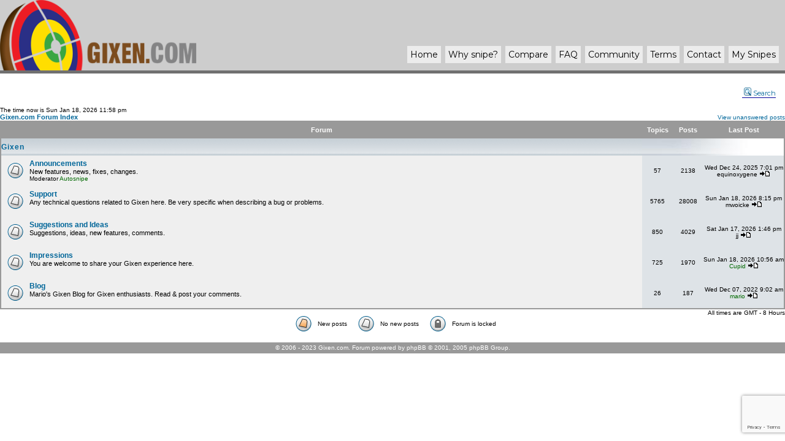

--- FILE ---
content_type: text/html; charset=UTF-8
request_url: https://gixen.com/forum/index.php?sid=2ecf0ee682c3b1cee45cfb5149eab054
body_size: 15074
content:
<!DOCTYPE HTML PUBLIC "-//W3C//DTD HTML 4.01 Transitional//EN">
<html dir="ltr">
<head>
<meta http-equiv="Content-Type" content="text/html; charset=iso-8859-1">
<meta http-equiv="Content-Style-Type" content="text/css">
<meta name="viewport" content="width=device-width, initial-scale=1.0">

<link rel="top" href="./index.php?sid=6299fcfec1e035a6f5d172c9fd287d34" title="Gixen.com Forum Index" />
<link rel="search" href="./search.php?sid=6299fcfec1e035a6f5d172c9fd287d34" title="Search" />
<link rel="help" href="./faq.php?sid=6299fcfec1e035a6f5d172c9fd287d34" title="FAQ" />
<link rel="author" href="./memberlist.php?sid=6299fcfec1e035a6f5d172c9fd287d34" title="Memberlist" />

<title>GIXEN Forum - Index</title>

<link href="templates/subSilver/subSilver.css" rel="stylesheet" type="text/css" />

    <script src="/main/js/responsive-nav.js"></script>
	<link href="/main/style2021.css" rel="stylesheet" type="text/css">

<body>

<div id="all">

<div id="header">
<div id="top-header">
<div id="logo"><a href="index.php"><img src="/main/images/logo-2.png" alt="gixen"></a></div>
<div id="right-desktop">

<div id="login-desktop" class="forum-nav"><?php include_once('./desktop-login.php'); ?></div>
<div id="nav-desktop">
<ul>
              <li><a href="/main/index.php">Home</a></li>
              <li><a href="/main/whysnipe.php">Why <span class="notranslate">snipe</span>?</a></li>
              <li><a href="/main/compare.php">Compare</a></li>
              <li><a href="/main/faq.php">FAQ</a></li>
              <li><a href="/main/forum/index.php">Community</a></li>
              <li><a href="/main/terms.php">Terms</a></li>
              <li><a href="/main/contact.php">Contact</a></li>
              <li><a href="/main/home_2.php">My Snipes</a></li>
			  </ul>
</div>
</div><!-- right-desktop -->

<div id="nav">
<ul>
              <li><a href="/main/index.php">Home</a></li>
              <li><a href="/main/whysnipe.php">Why <span class="notranslate">snipe</span>?</a></li>
              <li><a href="/main/compare.php">Compare</a></li>
              <li><a href="/main/faq.php">FAQ</a></li>
              <li><a href="/main/forum/index.php">Community</a></li>
              <li><a href="/main/terms.php">Terms</a></li>
              <li><a href="/main/contact.php">Contact</a></li>
              <li><a href="/main/home_2.php">My Snipes</a></li>

</ul>

</div>

</div><!-- top-header -->

    <button id="nav-toggle">Menu</button>

    <script>
      var navigation = responsiveNav("#nav", {
        customToggle: "#nav-toggle"
      });
    </script>


</div><!-- header -->

<table width="100%" border="0" cellspacing="0" cellpadding="0" style="display:none;">
      <tr>
        <td width="218" rowspan="2" valign="bottom"><img src="/images/gixen_logo.gif" width="218" height="77" /></td>
        <td valign="bottom">
<div id="menu">
              <div class="tab_2"><a href="/index.php">Home</a></div>
              <div class="tab_2"><a href="/whysnipe.php">Why <span class="notranslate">snipe</span>?</a></div>
              <div class="tab_2"><a href="/compare.php">Compare</a></div>
	      <div class="tab_2"><a href="/faq.php">FAQ</a></div>
              <div class="tab_2"><a href="/forum/index.php">Community</a></div>
              <div class="tab_2"><a href="/terms.php">Terms</a></div>
              <div class="tab_2"><a href="/contact.php">Contact</a></div>
</div>
        </td>
        </tr>
      <tr>
        <td height="56" background="/images/bck1.gif"><form id="form1" name="form1" method="post" action="https://dev.gixen.com/home_1.php">
          <table width="95%" border="0" align="right" cellspacing="0">
            <tr>
              <td width="127"><div align="right"><span class="text10_black">Username</span></div></td>
              <td width="122"><input name="username" type="text" class="text_black" id="username" /></td>
              <td width="90" class="text10_black"><div align="right">Password </div></td>
              <td width="122"><span class="text10_black">
                <input name="password" type="password" class="text_black" id="password" />
              </span></td>
              <td width="82" class="text10_gray"><label>
                <input name="signin" type="hidden" id="signin" value="signin" size="15" class="field" />
                <input name="Submit" type="submit" class="dugme" value="Log in Now" />
              </label></td>
            </tr>
            <tr>
              <td colspan="5" bgcolor="#CDCDCD" class="text10_black"><span class="text10_black">Login is SSL protected. By clicking on &quot;Log in Now&quot; you agree to gixen.com</span> terms of usage.</td>
            </tr>
          </table>
        </form></td>
        </tr>
    </table>

<table width="100%" border="0" cellspacing="0" cellpadding="0">

  <tr>
  <!-- box forum -->
    <td valign="top">
      <table valign="top" width="100%" height="200" border="0" cellpadding="0" cellspacing="0">
        <tr>

          <td valign="top">


<script src="https://www.google.com/recaptcha/api.js?render=6LfgxNQrAAAAAFN4Sb9Z7_7ecNmQ-7-_wqPjRib7"></script>
</head>
<!-- <body bgcolor="#E5E5E5" text="#000000" link="#006699" vlink="#5493B4"> -->

<a name="top"></a>

<p style="text-align: right;">
<br>
<span class="mainmenu">&nbsp; &nbsp;<a href="search.php?sid=6299fcfec1e035a6f5d172c9fd287d34" class="mainmenu"><img src="templates/subSilver/images/icon_mini_search.gif" width="12" height="13" border="0" alt="Search" hspace="3" />Search</a>&nbsp; &nbsp; &nbsp;
<!-- &nbsp;<a href="profile.php?mode=register&amp;sid=6299fcfec1e035a6f5d172c9fd287d34" class="mainmenu"><img src="templates/subSilver/images/icon_mini_register.gif" width="12" height="13" border="0" alt="Register" hspace="3" />Register</a>&nbsp; -->
<!-- &nbsp;<a href="login.php?sid=6299fcfec1e035a6f5d172c9fd287d34" class="mainmenu"><img src="templates/subSilver/images/icon_mini_login.gif" width="12" height="13"  border="0" alt="Log in" hspace="3" />Log in</a>&nbsp; -->
</span>
</p>



<table width="100%" cellspacing="0" cellpadding="2" border="0" align="center">
  <tr>
	<td align="left" valign="bottom"><span class="gensmall">
	The time now is Sun Jan 18, 2026 11:58 pm<br /></span><span class="nav"><a href="index.php?sid=6299fcfec1e035a6f5d172c9fd287d34" class="nav">Gixen.com Forum Index</a></span></td>
	<td align="right" valign="bottom" class="gensmall">
		<a href="search.php?search_id=unanswered&amp;sid=6299fcfec1e035a6f5d172c9fd287d34" class="gensmall">View unanswered posts</a></td>
  </tr>
</table>

<table width="100%" cellpadding="2" cellspacing="1" border="0" class="forumline test2">
  <tr>
	<th colspan="2" class="thCornerL" height="25" nowrap="nowrap">&nbsp;Forum&nbsp;</th>
	<th width="50" class="thTop hideme" nowrap="nowrap">&nbsp;Topics&nbsp;</th>
	<th width="50" class="thTop hideme" nowrap="nowrap">&nbsp;Posts&nbsp;</th>
	<th class="thCornerR  hideme" nowrap="nowrap">&nbsp;Last Post&nbsp;</th>
  </tr>
  <tr>
	<td class="catLeft" colspan="2" height="28"><span class="cattitle"><a href="index.php?c=2&amp;sid=6299fcfec1e035a6f5d172c9fd287d34" class="cattitle">Gixen</a></span></td>
	<td class="rowpic hideme" colspan="3" align="right">&nbsp;</td>
  </tr>
  <tr>
	<td class="row1" align="center" valign="middle" height="50"><img src="templates/subSilver/images/folder_big.gif" width="46" height="25" alt="No new posts" title="No new posts" /></td>
	<td class="row1" width="100%" height="50"><span class="forumlink"> <a href="viewforum.php?f=1&amp;sid=6299fcfec1e035a6f5d172c9fd287d34" class="forumlink">Announcements</a><br />
	  </span> <span class="genmed">New features, news, fixes, changes.<br />
	  </span><span class="gensmall">Moderator <a href="profile.php?mode=viewprofile&amp;u=3&amp;sid=6299fcfec1e035a6f5d172c9fd287d34">Autosnipe</a></span></td>
	<td class="row2 hideme" align="center" valign="middle" height="50"><span class="gensmall">57</span></td>
	<td class="row2 hideme" align="center" valign="middle" height="50"><span class="gensmall">2138</span></td>
	<td class="row2 hideme" align="center" valign="middle" height="50" nowrap="nowrap"> <span class="gensmall">Wed Dec 24, 2025 7:01 pm<br />equinoxygene <a href="viewtopic.php?p=43724&amp;sid=6299fcfec1e035a6f5d172c9fd287d34#43724"><img src="templates/subSilver/images/icon_latest_reply.gif" border="0" alt="View latest post" title="View latest post" /></a></span></td>
  </tr>
  <tr>
	<td class="row1" align="center" valign="middle" height="50"><img src="templates/subSilver/images/folder_big.gif" width="46" height="25" alt="No new posts" title="No new posts" /></td>
	<td class="row1" width="100%" height="50"><span class="forumlink"> <a href="viewforum.php?f=2&amp;sid=6299fcfec1e035a6f5d172c9fd287d34" class="forumlink">Support</a><br />
	  </span> <span class="genmed">Any technical questions related to Gixen here. Be very specific when describing a bug or problems.<br />
	  </span><span class="gensmall">&nbsp; &nbsp;</span></td>
	<td class="row2 hideme" align="center" valign="middle" height="50"><span class="gensmall">5765</span></td>
	<td class="row2 hideme" align="center" valign="middle" height="50"><span class="gensmall">28008</span></td>
	<td class="row2 hideme" align="center" valign="middle" height="50" nowrap="nowrap"> <span class="gensmall">Sun Jan 18, 2026 8:15 pm<br />mwoicke <a href="viewtopic.php?p=43782&amp;sid=6299fcfec1e035a6f5d172c9fd287d34#43782"><img src="templates/subSilver/images/icon_latest_reply.gif" border="0" alt="View latest post" title="View latest post" /></a></span></td>
  </tr>
  <tr>
	<td class="row1" align="center" valign="middle" height="50"><img src="templates/subSilver/images/folder_big.gif" width="46" height="25" alt="No new posts" title="No new posts" /></td>
	<td class="row1" width="100%" height="50"><span class="forumlink"> <a href="viewforum.php?f=3&amp;sid=6299fcfec1e035a6f5d172c9fd287d34" class="forumlink">Suggestions and Ideas</a><br />
	  </span> <span class="genmed">Suggestions, ideas, new features, comments.<br />
	  </span><span class="gensmall">&nbsp; &nbsp;</span></td>
	<td class="row2 hideme" align="center" valign="middle" height="50"><span class="gensmall">850</span></td>
	<td class="row2 hideme" align="center" valign="middle" height="50"><span class="gensmall">4029</span></td>
	<td class="row2 hideme" align="center" valign="middle" height="50" nowrap="nowrap"> <span class="gensmall">Sat Jan 17, 2026 1:46 pm<br />jj <a href="viewtopic.php?p=43776&amp;sid=6299fcfec1e035a6f5d172c9fd287d34#43776"><img src="templates/subSilver/images/icon_latest_reply.gif" border="0" alt="View latest post" title="View latest post" /></a></span></td>
  </tr>
  <tr>
	<td class="row1" align="center" valign="middle" height="50"><img src="templates/subSilver/images/folder_big.gif" width="46" height="25" alt="No new posts" title="No new posts" /></td>
	<td class="row1" width="100%" height="50"><span class="forumlink"> <a href="viewforum.php?f=4&amp;sid=6299fcfec1e035a6f5d172c9fd287d34" class="forumlink">Impressions</a><br />
	  </span> <span class="genmed">You are welcome to share your Gixen experience here.<br />
	  </span><span class="gensmall">&nbsp; &nbsp;</span></td>
	<td class="row2 hideme" align="center" valign="middle" height="50"><span class="gensmall">725</span></td>
	<td class="row2 hideme" align="center" valign="middle" height="50"><span class="gensmall">1970</span></td>
	<td class="row2 hideme" align="center" valign="middle" height="50" nowrap="nowrap"> <span class="gensmall">Sun Jan 18, 2026 10:56 am<br /><a href="profile.php?mode=viewprofile&amp;u=10&amp;sid=6299fcfec1e035a6f5d172c9fd287d34">Cupid</a> <a href="viewtopic.php?p=43779&amp;sid=6299fcfec1e035a6f5d172c9fd287d34#43779"><img src="templates/subSilver/images/icon_latest_reply.gif" border="0" alt="View latest post" title="View latest post" /></a></span></td>
  </tr>
  <tr>
	<td class="row1" align="center" valign="middle" height="50"><img src="templates/subSilver/images/folder_big.gif" width="46" height="25" alt="No new posts" title="No new posts" /></td>
	<td class="row1" width="100%" height="50"><span class="forumlink"> <a href="viewforum.php?f=5&amp;sid=6299fcfec1e035a6f5d172c9fd287d34" class="forumlink">Blog</a><br />
	  </span> <span class="genmed">Mario's Gixen Blog for Gixen enthusiasts. Read & post your comments.<br />
	  </span><span class="gensmall">&nbsp; &nbsp;</span></td>
	<td class="row2 hideme" align="center" valign="middle" height="50"><span class="gensmall">26</span></td>
	<td class="row2 hideme" align="center" valign="middle" height="50"><span class="gensmall">187</span></td>
	<td class="row2 hideme" align="center" valign="middle" height="50" nowrap="nowrap"> <span class="gensmall">Wed Dec 07, 2022 9:02 am<br /><a href="profile.php?mode=viewprofile&amp;u=2&amp;sid=6299fcfec1e035a6f5d172c9fd287d34">mario</a> <a href="viewtopic.php?p=40638&amp;sid=6299fcfec1e035a6f5d172c9fd287d34#40638"><img src="templates/subSilver/images/icon_latest_reply.gif" border="0" alt="View latest post" title="View latest post" /></a></span></td>
  </tr>
</table>

<table width="100%" cellspacing="0" border="0" align="center" cellpadding="2">
  <tr>
 	<td align="left">
 	</td>
	<td align="right"><span class="gensmall">All times are GMT - 8 Hours</span></td>
  </tr>
</table>

<table cellspacing="3" border="0" align="center" cellpadding="0">
  <tr>
	<td width="20" align="center"><img src="templates/subSilver/images/folder_new_big.gif" alt="New posts"/></td>
	<td><span class="gensmall">New posts</span></td>
	<td>&nbsp;&nbsp;</td>
	<td width="20" align="center"><img src="templates/subSilver/images/folder_big.gif" alt="No new posts" /></td>
	<td><span class="gensmall">No new posts</span></td>
	<td>&nbsp;&nbsp;</td>
	<td width="20" align="center"><img src="templates/subSilver/images/folder_locked_big.gif" alt="Forum is locked" /></td>
	<td><span class="gensmall">Forum is locked</span></td>
  </tr>
</table>

<!--
	We request you retain the full copyright notice below including the link to www.phpbb.com.
	This not only gives respect to the large amount of time given freely by the developers
	but also helps build interest, traffic and use of phpBB 2.0. If you cannot (for good
	reason) retain the full copyright we request you at least leave in place the
	Powered by phpBB line, with phpBB linked to www.phpbb.com. If you refuse
	to include even this then support on our forums may be affected.

	The phpBB Group : 2002
// -->

		</td>
	</tr>


      <tr>
      <td align="center">
<br>
      </td>
      </tr>
      <tr>
        <td bgcolor="#999999" height="18px" align="center">

              <span class="text10_white">

                 &copy; 2006 - 2023 Gixen.com. Forum powered by phpBB &copy; 2001, 2005 phpBB Group.
              </span>
         </td>
      </tr>
</table>

</div> <!-- all -->

<script src="https://ssl.google-analytics.com/urchin.js" type="text/javascript">
</script>
<script type="text/javascript">
_uacct = "UA-794349-4";
urchinTracker();
</script>

</body>
</html>



--- FILE ---
content_type: text/html; charset=utf-8
request_url: https://www.google.com/recaptcha/api2/anchor?ar=1&k=6LfgxNQrAAAAAFN4Sb9Z7_7ecNmQ-7-_wqPjRib7&co=aHR0cHM6Ly9naXhlbi5jb206NDQz&hl=en&v=PoyoqOPhxBO7pBk68S4YbpHZ&size=invisible&anchor-ms=20000&execute-ms=30000&cb=t12gh9y8f08j
body_size: 48614
content:
<!DOCTYPE HTML><html dir="ltr" lang="en"><head><meta http-equiv="Content-Type" content="text/html; charset=UTF-8">
<meta http-equiv="X-UA-Compatible" content="IE=edge">
<title>reCAPTCHA</title>
<style type="text/css">
/* cyrillic-ext */
@font-face {
  font-family: 'Roboto';
  font-style: normal;
  font-weight: 400;
  font-stretch: 100%;
  src: url(//fonts.gstatic.com/s/roboto/v48/KFO7CnqEu92Fr1ME7kSn66aGLdTylUAMa3GUBHMdazTgWw.woff2) format('woff2');
  unicode-range: U+0460-052F, U+1C80-1C8A, U+20B4, U+2DE0-2DFF, U+A640-A69F, U+FE2E-FE2F;
}
/* cyrillic */
@font-face {
  font-family: 'Roboto';
  font-style: normal;
  font-weight: 400;
  font-stretch: 100%;
  src: url(//fonts.gstatic.com/s/roboto/v48/KFO7CnqEu92Fr1ME7kSn66aGLdTylUAMa3iUBHMdazTgWw.woff2) format('woff2');
  unicode-range: U+0301, U+0400-045F, U+0490-0491, U+04B0-04B1, U+2116;
}
/* greek-ext */
@font-face {
  font-family: 'Roboto';
  font-style: normal;
  font-weight: 400;
  font-stretch: 100%;
  src: url(//fonts.gstatic.com/s/roboto/v48/KFO7CnqEu92Fr1ME7kSn66aGLdTylUAMa3CUBHMdazTgWw.woff2) format('woff2');
  unicode-range: U+1F00-1FFF;
}
/* greek */
@font-face {
  font-family: 'Roboto';
  font-style: normal;
  font-weight: 400;
  font-stretch: 100%;
  src: url(//fonts.gstatic.com/s/roboto/v48/KFO7CnqEu92Fr1ME7kSn66aGLdTylUAMa3-UBHMdazTgWw.woff2) format('woff2');
  unicode-range: U+0370-0377, U+037A-037F, U+0384-038A, U+038C, U+038E-03A1, U+03A3-03FF;
}
/* math */
@font-face {
  font-family: 'Roboto';
  font-style: normal;
  font-weight: 400;
  font-stretch: 100%;
  src: url(//fonts.gstatic.com/s/roboto/v48/KFO7CnqEu92Fr1ME7kSn66aGLdTylUAMawCUBHMdazTgWw.woff2) format('woff2');
  unicode-range: U+0302-0303, U+0305, U+0307-0308, U+0310, U+0312, U+0315, U+031A, U+0326-0327, U+032C, U+032F-0330, U+0332-0333, U+0338, U+033A, U+0346, U+034D, U+0391-03A1, U+03A3-03A9, U+03B1-03C9, U+03D1, U+03D5-03D6, U+03F0-03F1, U+03F4-03F5, U+2016-2017, U+2034-2038, U+203C, U+2040, U+2043, U+2047, U+2050, U+2057, U+205F, U+2070-2071, U+2074-208E, U+2090-209C, U+20D0-20DC, U+20E1, U+20E5-20EF, U+2100-2112, U+2114-2115, U+2117-2121, U+2123-214F, U+2190, U+2192, U+2194-21AE, U+21B0-21E5, U+21F1-21F2, U+21F4-2211, U+2213-2214, U+2216-22FF, U+2308-230B, U+2310, U+2319, U+231C-2321, U+2336-237A, U+237C, U+2395, U+239B-23B7, U+23D0, U+23DC-23E1, U+2474-2475, U+25AF, U+25B3, U+25B7, U+25BD, U+25C1, U+25CA, U+25CC, U+25FB, U+266D-266F, U+27C0-27FF, U+2900-2AFF, U+2B0E-2B11, U+2B30-2B4C, U+2BFE, U+3030, U+FF5B, U+FF5D, U+1D400-1D7FF, U+1EE00-1EEFF;
}
/* symbols */
@font-face {
  font-family: 'Roboto';
  font-style: normal;
  font-weight: 400;
  font-stretch: 100%;
  src: url(//fonts.gstatic.com/s/roboto/v48/KFO7CnqEu92Fr1ME7kSn66aGLdTylUAMaxKUBHMdazTgWw.woff2) format('woff2');
  unicode-range: U+0001-000C, U+000E-001F, U+007F-009F, U+20DD-20E0, U+20E2-20E4, U+2150-218F, U+2190, U+2192, U+2194-2199, U+21AF, U+21E6-21F0, U+21F3, U+2218-2219, U+2299, U+22C4-22C6, U+2300-243F, U+2440-244A, U+2460-24FF, U+25A0-27BF, U+2800-28FF, U+2921-2922, U+2981, U+29BF, U+29EB, U+2B00-2BFF, U+4DC0-4DFF, U+FFF9-FFFB, U+10140-1018E, U+10190-1019C, U+101A0, U+101D0-101FD, U+102E0-102FB, U+10E60-10E7E, U+1D2C0-1D2D3, U+1D2E0-1D37F, U+1F000-1F0FF, U+1F100-1F1AD, U+1F1E6-1F1FF, U+1F30D-1F30F, U+1F315, U+1F31C, U+1F31E, U+1F320-1F32C, U+1F336, U+1F378, U+1F37D, U+1F382, U+1F393-1F39F, U+1F3A7-1F3A8, U+1F3AC-1F3AF, U+1F3C2, U+1F3C4-1F3C6, U+1F3CA-1F3CE, U+1F3D4-1F3E0, U+1F3ED, U+1F3F1-1F3F3, U+1F3F5-1F3F7, U+1F408, U+1F415, U+1F41F, U+1F426, U+1F43F, U+1F441-1F442, U+1F444, U+1F446-1F449, U+1F44C-1F44E, U+1F453, U+1F46A, U+1F47D, U+1F4A3, U+1F4B0, U+1F4B3, U+1F4B9, U+1F4BB, U+1F4BF, U+1F4C8-1F4CB, U+1F4D6, U+1F4DA, U+1F4DF, U+1F4E3-1F4E6, U+1F4EA-1F4ED, U+1F4F7, U+1F4F9-1F4FB, U+1F4FD-1F4FE, U+1F503, U+1F507-1F50B, U+1F50D, U+1F512-1F513, U+1F53E-1F54A, U+1F54F-1F5FA, U+1F610, U+1F650-1F67F, U+1F687, U+1F68D, U+1F691, U+1F694, U+1F698, U+1F6AD, U+1F6B2, U+1F6B9-1F6BA, U+1F6BC, U+1F6C6-1F6CF, U+1F6D3-1F6D7, U+1F6E0-1F6EA, U+1F6F0-1F6F3, U+1F6F7-1F6FC, U+1F700-1F7FF, U+1F800-1F80B, U+1F810-1F847, U+1F850-1F859, U+1F860-1F887, U+1F890-1F8AD, U+1F8B0-1F8BB, U+1F8C0-1F8C1, U+1F900-1F90B, U+1F93B, U+1F946, U+1F984, U+1F996, U+1F9E9, U+1FA00-1FA6F, U+1FA70-1FA7C, U+1FA80-1FA89, U+1FA8F-1FAC6, U+1FACE-1FADC, U+1FADF-1FAE9, U+1FAF0-1FAF8, U+1FB00-1FBFF;
}
/* vietnamese */
@font-face {
  font-family: 'Roboto';
  font-style: normal;
  font-weight: 400;
  font-stretch: 100%;
  src: url(//fonts.gstatic.com/s/roboto/v48/KFO7CnqEu92Fr1ME7kSn66aGLdTylUAMa3OUBHMdazTgWw.woff2) format('woff2');
  unicode-range: U+0102-0103, U+0110-0111, U+0128-0129, U+0168-0169, U+01A0-01A1, U+01AF-01B0, U+0300-0301, U+0303-0304, U+0308-0309, U+0323, U+0329, U+1EA0-1EF9, U+20AB;
}
/* latin-ext */
@font-face {
  font-family: 'Roboto';
  font-style: normal;
  font-weight: 400;
  font-stretch: 100%;
  src: url(//fonts.gstatic.com/s/roboto/v48/KFO7CnqEu92Fr1ME7kSn66aGLdTylUAMa3KUBHMdazTgWw.woff2) format('woff2');
  unicode-range: U+0100-02BA, U+02BD-02C5, U+02C7-02CC, U+02CE-02D7, U+02DD-02FF, U+0304, U+0308, U+0329, U+1D00-1DBF, U+1E00-1E9F, U+1EF2-1EFF, U+2020, U+20A0-20AB, U+20AD-20C0, U+2113, U+2C60-2C7F, U+A720-A7FF;
}
/* latin */
@font-face {
  font-family: 'Roboto';
  font-style: normal;
  font-weight: 400;
  font-stretch: 100%;
  src: url(//fonts.gstatic.com/s/roboto/v48/KFO7CnqEu92Fr1ME7kSn66aGLdTylUAMa3yUBHMdazQ.woff2) format('woff2');
  unicode-range: U+0000-00FF, U+0131, U+0152-0153, U+02BB-02BC, U+02C6, U+02DA, U+02DC, U+0304, U+0308, U+0329, U+2000-206F, U+20AC, U+2122, U+2191, U+2193, U+2212, U+2215, U+FEFF, U+FFFD;
}
/* cyrillic-ext */
@font-face {
  font-family: 'Roboto';
  font-style: normal;
  font-weight: 500;
  font-stretch: 100%;
  src: url(//fonts.gstatic.com/s/roboto/v48/KFO7CnqEu92Fr1ME7kSn66aGLdTylUAMa3GUBHMdazTgWw.woff2) format('woff2');
  unicode-range: U+0460-052F, U+1C80-1C8A, U+20B4, U+2DE0-2DFF, U+A640-A69F, U+FE2E-FE2F;
}
/* cyrillic */
@font-face {
  font-family: 'Roboto';
  font-style: normal;
  font-weight: 500;
  font-stretch: 100%;
  src: url(//fonts.gstatic.com/s/roboto/v48/KFO7CnqEu92Fr1ME7kSn66aGLdTylUAMa3iUBHMdazTgWw.woff2) format('woff2');
  unicode-range: U+0301, U+0400-045F, U+0490-0491, U+04B0-04B1, U+2116;
}
/* greek-ext */
@font-face {
  font-family: 'Roboto';
  font-style: normal;
  font-weight: 500;
  font-stretch: 100%;
  src: url(//fonts.gstatic.com/s/roboto/v48/KFO7CnqEu92Fr1ME7kSn66aGLdTylUAMa3CUBHMdazTgWw.woff2) format('woff2');
  unicode-range: U+1F00-1FFF;
}
/* greek */
@font-face {
  font-family: 'Roboto';
  font-style: normal;
  font-weight: 500;
  font-stretch: 100%;
  src: url(//fonts.gstatic.com/s/roboto/v48/KFO7CnqEu92Fr1ME7kSn66aGLdTylUAMa3-UBHMdazTgWw.woff2) format('woff2');
  unicode-range: U+0370-0377, U+037A-037F, U+0384-038A, U+038C, U+038E-03A1, U+03A3-03FF;
}
/* math */
@font-face {
  font-family: 'Roboto';
  font-style: normal;
  font-weight: 500;
  font-stretch: 100%;
  src: url(//fonts.gstatic.com/s/roboto/v48/KFO7CnqEu92Fr1ME7kSn66aGLdTylUAMawCUBHMdazTgWw.woff2) format('woff2');
  unicode-range: U+0302-0303, U+0305, U+0307-0308, U+0310, U+0312, U+0315, U+031A, U+0326-0327, U+032C, U+032F-0330, U+0332-0333, U+0338, U+033A, U+0346, U+034D, U+0391-03A1, U+03A3-03A9, U+03B1-03C9, U+03D1, U+03D5-03D6, U+03F0-03F1, U+03F4-03F5, U+2016-2017, U+2034-2038, U+203C, U+2040, U+2043, U+2047, U+2050, U+2057, U+205F, U+2070-2071, U+2074-208E, U+2090-209C, U+20D0-20DC, U+20E1, U+20E5-20EF, U+2100-2112, U+2114-2115, U+2117-2121, U+2123-214F, U+2190, U+2192, U+2194-21AE, U+21B0-21E5, U+21F1-21F2, U+21F4-2211, U+2213-2214, U+2216-22FF, U+2308-230B, U+2310, U+2319, U+231C-2321, U+2336-237A, U+237C, U+2395, U+239B-23B7, U+23D0, U+23DC-23E1, U+2474-2475, U+25AF, U+25B3, U+25B7, U+25BD, U+25C1, U+25CA, U+25CC, U+25FB, U+266D-266F, U+27C0-27FF, U+2900-2AFF, U+2B0E-2B11, U+2B30-2B4C, U+2BFE, U+3030, U+FF5B, U+FF5D, U+1D400-1D7FF, U+1EE00-1EEFF;
}
/* symbols */
@font-face {
  font-family: 'Roboto';
  font-style: normal;
  font-weight: 500;
  font-stretch: 100%;
  src: url(//fonts.gstatic.com/s/roboto/v48/KFO7CnqEu92Fr1ME7kSn66aGLdTylUAMaxKUBHMdazTgWw.woff2) format('woff2');
  unicode-range: U+0001-000C, U+000E-001F, U+007F-009F, U+20DD-20E0, U+20E2-20E4, U+2150-218F, U+2190, U+2192, U+2194-2199, U+21AF, U+21E6-21F0, U+21F3, U+2218-2219, U+2299, U+22C4-22C6, U+2300-243F, U+2440-244A, U+2460-24FF, U+25A0-27BF, U+2800-28FF, U+2921-2922, U+2981, U+29BF, U+29EB, U+2B00-2BFF, U+4DC0-4DFF, U+FFF9-FFFB, U+10140-1018E, U+10190-1019C, U+101A0, U+101D0-101FD, U+102E0-102FB, U+10E60-10E7E, U+1D2C0-1D2D3, U+1D2E0-1D37F, U+1F000-1F0FF, U+1F100-1F1AD, U+1F1E6-1F1FF, U+1F30D-1F30F, U+1F315, U+1F31C, U+1F31E, U+1F320-1F32C, U+1F336, U+1F378, U+1F37D, U+1F382, U+1F393-1F39F, U+1F3A7-1F3A8, U+1F3AC-1F3AF, U+1F3C2, U+1F3C4-1F3C6, U+1F3CA-1F3CE, U+1F3D4-1F3E0, U+1F3ED, U+1F3F1-1F3F3, U+1F3F5-1F3F7, U+1F408, U+1F415, U+1F41F, U+1F426, U+1F43F, U+1F441-1F442, U+1F444, U+1F446-1F449, U+1F44C-1F44E, U+1F453, U+1F46A, U+1F47D, U+1F4A3, U+1F4B0, U+1F4B3, U+1F4B9, U+1F4BB, U+1F4BF, U+1F4C8-1F4CB, U+1F4D6, U+1F4DA, U+1F4DF, U+1F4E3-1F4E6, U+1F4EA-1F4ED, U+1F4F7, U+1F4F9-1F4FB, U+1F4FD-1F4FE, U+1F503, U+1F507-1F50B, U+1F50D, U+1F512-1F513, U+1F53E-1F54A, U+1F54F-1F5FA, U+1F610, U+1F650-1F67F, U+1F687, U+1F68D, U+1F691, U+1F694, U+1F698, U+1F6AD, U+1F6B2, U+1F6B9-1F6BA, U+1F6BC, U+1F6C6-1F6CF, U+1F6D3-1F6D7, U+1F6E0-1F6EA, U+1F6F0-1F6F3, U+1F6F7-1F6FC, U+1F700-1F7FF, U+1F800-1F80B, U+1F810-1F847, U+1F850-1F859, U+1F860-1F887, U+1F890-1F8AD, U+1F8B0-1F8BB, U+1F8C0-1F8C1, U+1F900-1F90B, U+1F93B, U+1F946, U+1F984, U+1F996, U+1F9E9, U+1FA00-1FA6F, U+1FA70-1FA7C, U+1FA80-1FA89, U+1FA8F-1FAC6, U+1FACE-1FADC, U+1FADF-1FAE9, U+1FAF0-1FAF8, U+1FB00-1FBFF;
}
/* vietnamese */
@font-face {
  font-family: 'Roboto';
  font-style: normal;
  font-weight: 500;
  font-stretch: 100%;
  src: url(//fonts.gstatic.com/s/roboto/v48/KFO7CnqEu92Fr1ME7kSn66aGLdTylUAMa3OUBHMdazTgWw.woff2) format('woff2');
  unicode-range: U+0102-0103, U+0110-0111, U+0128-0129, U+0168-0169, U+01A0-01A1, U+01AF-01B0, U+0300-0301, U+0303-0304, U+0308-0309, U+0323, U+0329, U+1EA0-1EF9, U+20AB;
}
/* latin-ext */
@font-face {
  font-family: 'Roboto';
  font-style: normal;
  font-weight: 500;
  font-stretch: 100%;
  src: url(//fonts.gstatic.com/s/roboto/v48/KFO7CnqEu92Fr1ME7kSn66aGLdTylUAMa3KUBHMdazTgWw.woff2) format('woff2');
  unicode-range: U+0100-02BA, U+02BD-02C5, U+02C7-02CC, U+02CE-02D7, U+02DD-02FF, U+0304, U+0308, U+0329, U+1D00-1DBF, U+1E00-1E9F, U+1EF2-1EFF, U+2020, U+20A0-20AB, U+20AD-20C0, U+2113, U+2C60-2C7F, U+A720-A7FF;
}
/* latin */
@font-face {
  font-family: 'Roboto';
  font-style: normal;
  font-weight: 500;
  font-stretch: 100%;
  src: url(//fonts.gstatic.com/s/roboto/v48/KFO7CnqEu92Fr1ME7kSn66aGLdTylUAMa3yUBHMdazQ.woff2) format('woff2');
  unicode-range: U+0000-00FF, U+0131, U+0152-0153, U+02BB-02BC, U+02C6, U+02DA, U+02DC, U+0304, U+0308, U+0329, U+2000-206F, U+20AC, U+2122, U+2191, U+2193, U+2212, U+2215, U+FEFF, U+FFFD;
}
/* cyrillic-ext */
@font-face {
  font-family: 'Roboto';
  font-style: normal;
  font-weight: 900;
  font-stretch: 100%;
  src: url(//fonts.gstatic.com/s/roboto/v48/KFO7CnqEu92Fr1ME7kSn66aGLdTylUAMa3GUBHMdazTgWw.woff2) format('woff2');
  unicode-range: U+0460-052F, U+1C80-1C8A, U+20B4, U+2DE0-2DFF, U+A640-A69F, U+FE2E-FE2F;
}
/* cyrillic */
@font-face {
  font-family: 'Roboto';
  font-style: normal;
  font-weight: 900;
  font-stretch: 100%;
  src: url(//fonts.gstatic.com/s/roboto/v48/KFO7CnqEu92Fr1ME7kSn66aGLdTylUAMa3iUBHMdazTgWw.woff2) format('woff2');
  unicode-range: U+0301, U+0400-045F, U+0490-0491, U+04B0-04B1, U+2116;
}
/* greek-ext */
@font-face {
  font-family: 'Roboto';
  font-style: normal;
  font-weight: 900;
  font-stretch: 100%;
  src: url(//fonts.gstatic.com/s/roboto/v48/KFO7CnqEu92Fr1ME7kSn66aGLdTylUAMa3CUBHMdazTgWw.woff2) format('woff2');
  unicode-range: U+1F00-1FFF;
}
/* greek */
@font-face {
  font-family: 'Roboto';
  font-style: normal;
  font-weight: 900;
  font-stretch: 100%;
  src: url(//fonts.gstatic.com/s/roboto/v48/KFO7CnqEu92Fr1ME7kSn66aGLdTylUAMa3-UBHMdazTgWw.woff2) format('woff2');
  unicode-range: U+0370-0377, U+037A-037F, U+0384-038A, U+038C, U+038E-03A1, U+03A3-03FF;
}
/* math */
@font-face {
  font-family: 'Roboto';
  font-style: normal;
  font-weight: 900;
  font-stretch: 100%;
  src: url(//fonts.gstatic.com/s/roboto/v48/KFO7CnqEu92Fr1ME7kSn66aGLdTylUAMawCUBHMdazTgWw.woff2) format('woff2');
  unicode-range: U+0302-0303, U+0305, U+0307-0308, U+0310, U+0312, U+0315, U+031A, U+0326-0327, U+032C, U+032F-0330, U+0332-0333, U+0338, U+033A, U+0346, U+034D, U+0391-03A1, U+03A3-03A9, U+03B1-03C9, U+03D1, U+03D5-03D6, U+03F0-03F1, U+03F4-03F5, U+2016-2017, U+2034-2038, U+203C, U+2040, U+2043, U+2047, U+2050, U+2057, U+205F, U+2070-2071, U+2074-208E, U+2090-209C, U+20D0-20DC, U+20E1, U+20E5-20EF, U+2100-2112, U+2114-2115, U+2117-2121, U+2123-214F, U+2190, U+2192, U+2194-21AE, U+21B0-21E5, U+21F1-21F2, U+21F4-2211, U+2213-2214, U+2216-22FF, U+2308-230B, U+2310, U+2319, U+231C-2321, U+2336-237A, U+237C, U+2395, U+239B-23B7, U+23D0, U+23DC-23E1, U+2474-2475, U+25AF, U+25B3, U+25B7, U+25BD, U+25C1, U+25CA, U+25CC, U+25FB, U+266D-266F, U+27C0-27FF, U+2900-2AFF, U+2B0E-2B11, U+2B30-2B4C, U+2BFE, U+3030, U+FF5B, U+FF5D, U+1D400-1D7FF, U+1EE00-1EEFF;
}
/* symbols */
@font-face {
  font-family: 'Roboto';
  font-style: normal;
  font-weight: 900;
  font-stretch: 100%;
  src: url(//fonts.gstatic.com/s/roboto/v48/KFO7CnqEu92Fr1ME7kSn66aGLdTylUAMaxKUBHMdazTgWw.woff2) format('woff2');
  unicode-range: U+0001-000C, U+000E-001F, U+007F-009F, U+20DD-20E0, U+20E2-20E4, U+2150-218F, U+2190, U+2192, U+2194-2199, U+21AF, U+21E6-21F0, U+21F3, U+2218-2219, U+2299, U+22C4-22C6, U+2300-243F, U+2440-244A, U+2460-24FF, U+25A0-27BF, U+2800-28FF, U+2921-2922, U+2981, U+29BF, U+29EB, U+2B00-2BFF, U+4DC0-4DFF, U+FFF9-FFFB, U+10140-1018E, U+10190-1019C, U+101A0, U+101D0-101FD, U+102E0-102FB, U+10E60-10E7E, U+1D2C0-1D2D3, U+1D2E0-1D37F, U+1F000-1F0FF, U+1F100-1F1AD, U+1F1E6-1F1FF, U+1F30D-1F30F, U+1F315, U+1F31C, U+1F31E, U+1F320-1F32C, U+1F336, U+1F378, U+1F37D, U+1F382, U+1F393-1F39F, U+1F3A7-1F3A8, U+1F3AC-1F3AF, U+1F3C2, U+1F3C4-1F3C6, U+1F3CA-1F3CE, U+1F3D4-1F3E0, U+1F3ED, U+1F3F1-1F3F3, U+1F3F5-1F3F7, U+1F408, U+1F415, U+1F41F, U+1F426, U+1F43F, U+1F441-1F442, U+1F444, U+1F446-1F449, U+1F44C-1F44E, U+1F453, U+1F46A, U+1F47D, U+1F4A3, U+1F4B0, U+1F4B3, U+1F4B9, U+1F4BB, U+1F4BF, U+1F4C8-1F4CB, U+1F4D6, U+1F4DA, U+1F4DF, U+1F4E3-1F4E6, U+1F4EA-1F4ED, U+1F4F7, U+1F4F9-1F4FB, U+1F4FD-1F4FE, U+1F503, U+1F507-1F50B, U+1F50D, U+1F512-1F513, U+1F53E-1F54A, U+1F54F-1F5FA, U+1F610, U+1F650-1F67F, U+1F687, U+1F68D, U+1F691, U+1F694, U+1F698, U+1F6AD, U+1F6B2, U+1F6B9-1F6BA, U+1F6BC, U+1F6C6-1F6CF, U+1F6D3-1F6D7, U+1F6E0-1F6EA, U+1F6F0-1F6F3, U+1F6F7-1F6FC, U+1F700-1F7FF, U+1F800-1F80B, U+1F810-1F847, U+1F850-1F859, U+1F860-1F887, U+1F890-1F8AD, U+1F8B0-1F8BB, U+1F8C0-1F8C1, U+1F900-1F90B, U+1F93B, U+1F946, U+1F984, U+1F996, U+1F9E9, U+1FA00-1FA6F, U+1FA70-1FA7C, U+1FA80-1FA89, U+1FA8F-1FAC6, U+1FACE-1FADC, U+1FADF-1FAE9, U+1FAF0-1FAF8, U+1FB00-1FBFF;
}
/* vietnamese */
@font-face {
  font-family: 'Roboto';
  font-style: normal;
  font-weight: 900;
  font-stretch: 100%;
  src: url(//fonts.gstatic.com/s/roboto/v48/KFO7CnqEu92Fr1ME7kSn66aGLdTylUAMa3OUBHMdazTgWw.woff2) format('woff2');
  unicode-range: U+0102-0103, U+0110-0111, U+0128-0129, U+0168-0169, U+01A0-01A1, U+01AF-01B0, U+0300-0301, U+0303-0304, U+0308-0309, U+0323, U+0329, U+1EA0-1EF9, U+20AB;
}
/* latin-ext */
@font-face {
  font-family: 'Roboto';
  font-style: normal;
  font-weight: 900;
  font-stretch: 100%;
  src: url(//fonts.gstatic.com/s/roboto/v48/KFO7CnqEu92Fr1ME7kSn66aGLdTylUAMa3KUBHMdazTgWw.woff2) format('woff2');
  unicode-range: U+0100-02BA, U+02BD-02C5, U+02C7-02CC, U+02CE-02D7, U+02DD-02FF, U+0304, U+0308, U+0329, U+1D00-1DBF, U+1E00-1E9F, U+1EF2-1EFF, U+2020, U+20A0-20AB, U+20AD-20C0, U+2113, U+2C60-2C7F, U+A720-A7FF;
}
/* latin */
@font-face {
  font-family: 'Roboto';
  font-style: normal;
  font-weight: 900;
  font-stretch: 100%;
  src: url(//fonts.gstatic.com/s/roboto/v48/KFO7CnqEu92Fr1ME7kSn66aGLdTylUAMa3yUBHMdazQ.woff2) format('woff2');
  unicode-range: U+0000-00FF, U+0131, U+0152-0153, U+02BB-02BC, U+02C6, U+02DA, U+02DC, U+0304, U+0308, U+0329, U+2000-206F, U+20AC, U+2122, U+2191, U+2193, U+2212, U+2215, U+FEFF, U+FFFD;
}

</style>
<link rel="stylesheet" type="text/css" href="https://www.gstatic.com/recaptcha/releases/PoyoqOPhxBO7pBk68S4YbpHZ/styles__ltr.css">
<script nonce="DTHY_EsKmk4wPVzgHk5iTw" type="text/javascript">window['__recaptcha_api'] = 'https://www.google.com/recaptcha/api2/';</script>
<script type="text/javascript" src="https://www.gstatic.com/recaptcha/releases/PoyoqOPhxBO7pBk68S4YbpHZ/recaptcha__en.js" nonce="DTHY_EsKmk4wPVzgHk5iTw">
      
    </script></head>
<body><div id="rc-anchor-alert" class="rc-anchor-alert"></div>
<input type="hidden" id="recaptcha-token" value="[base64]">
<script type="text/javascript" nonce="DTHY_EsKmk4wPVzgHk5iTw">
      recaptcha.anchor.Main.init("[\x22ainput\x22,[\x22bgdata\x22,\x22\x22,\[base64]/[base64]/bmV3IFpbdF0obVswXSk6Sz09Mj9uZXcgWlt0XShtWzBdLG1bMV0pOks9PTM/bmV3IFpbdF0obVswXSxtWzFdLG1bMl0pOks9PTQ/[base64]/[base64]/[base64]/[base64]/[base64]/[base64]/[base64]/[base64]/[base64]/[base64]/[base64]/[base64]/[base64]/[base64]\\u003d\\u003d\x22,\[base64]\\u003d\x22,\x22dMOfwoPDmcKiL8OKwqHCn8KHw7vCgALDl8ORBnJ7UkbCn0hnwq5AwoMsw4fCmUFOIcKZV8OrA8O+wrE0T8OjwoDCuMKnHDLDvcK/w4wyNcKUQmJdwoBXK8OCRi83Slcnw6E/[base64]/DUPDiMOWwqQqWUvDpMOBMiXCuMKFSwjDs8KZwpBlwpfDoFLDmRJPw6swNcOywrxPw4NkMsOxdlgRYkw6TsOWQ3ABeMOUw7kTXBvDmF/CtzgBTzwnw5HCqsKod8Kfw6FuPcKbwrYmUgbCi0bCj0BOwrhJw4XCqRHCtsKNw73DlgrCnFTCvxUhPMOjSMKowpcqbV3DoMKgEMK4woPCnBwEw5HDhMKKRTV0wqQhScKmw5RTw47DtCvDk2nDj0PDuRoxw6ZRPxnCl3rDncK6w7JwaTzDsMKUdhY6wq/DhcKGw73DmghBSsKuwrRfw58dI8OGFcOvWcK5wrwDKsOOOcK8U8O0wqXCisKPTS0MajBTFht0woBmwq7DlMKeZcOERTLDhsKJb2UERsORIcOow4HCpsKqeAByw57CmhHDi0/[base64]/Ci8KmTcKXBHLCvMOobWN+wpcpScKNJ8KAwoIhw5U1KcONw4NnwoMxwoTDjsO0LgQXHMO9azfCvnHCtsOHwpROwrEtwo0/w67DmMOJw5HCnnjDswXDgsOecMKdPz1mR1bDrg/[base64]/WGPCssOdSsKFwoLCmsOWwplTw7vClsOma0chwo7DscOMwrdlw6HDksKVw6k0wqLClSfDmVdiCilrw4tHwr/Cvk3CrRHCskV/TWEoXsO0HMKqwonDlBrDpyHCq8OKWgYBW8KFeB9hw7YrckJhwoIHwqfCnMKdw4XDlcO/[base64]/wrxbw6TCm1pfw4/DocKkw7NYb8KswrfCtnnDh8KOw6ZlBzJXwpbCscOGw6bCnDQHCnoIFVTCtsK6woHCqcOhwrlIw6Z2w4LCuMOawqYKR2DDr33DpDEMDFnDtMO7YMKyFlwow57DgUtgUwrCtsKYwrEjZMO7SRd4MBlEw697wpbCk8KVw6/[base64]/DicOCwqnCrAzDusOVw7REAMORCsO9bBjDnT/Cn8KaF03DjMKGCcOKHkbCkMOvJgNuw5zDkMKLBMOxPVvCvirDlsK3w4nDn0cQIHUNwq0Iw7w7wo/CtUTDgcK4wonDsyJRKT0ZwrkUKCIcRh7CtcO5FMKYFGVjOjjDpMK8FHLDlcKqXUHDj8O1IcOawq0vwpIVeC3CjsK0wrvChsOIw6/[base64]/CjEcAPsOqwrLDicO1CMK9w6/DtMOsw5xtZFtowrUIDsKUw73DvQAVwpTDkEvDrQ/DtsKsw6NLacK0woZ6KAoaw5DDq3E8CWUOAcKxdMO1TyDCp1/Ck3MgJhszw7bCj1tNLMKLP8OKVRDDqX4MKMKLw4NyVMODwpl7QcKXwojCjGQBfmxtOgdHFcKOw4TDosKhWsKcw65UwoXCjDLCmjZ/w7rCrFrDicK0wqgTwpfDlGXCq0xjwo8Gw4bDiikjwoQtw53Ch3XCsnRwDUwFUABKw5PCqMKRGMO2IRgqOMKkwqfCisKVwrDDq8Osw5E0CSzCkh0fw7BVT8O/wpnCnFTDqcKUwroWw7HCh8KCQDPCg8KFw77DoWgGEzHCqsOvwppXCn9eRMOxw5PCjMOjDHg/wp/CsMOhw7rCmMK3woEtLMKqZMK0w78rw7TDukxIUzhBAMO9WlPCmsO5V0ZSw4PCnMOWw5B9KTHCkTnCjcORIcOgZSnCtgxaw7x/SmTDosO/dsKoN35QTcKbTU9Qwq8zw5rCvMOmTRfChX9Gw7jDjMOGwrwFw6rDv8OYwqnDqnPDvjgXwpzCoMO5w5waBmBAw4Jgw50fw6LCuGx5eFHCihnDiDdoBR0wKcKpfGcOwqZXfwFlQCHDiQI2wpbDhMKZw7YrBhfDgGU9wps2w7XCnQhYV8K/QRd3w6hybMOLwo8mw43CsgE+wpPDg8OFYEbDi1jDtExsw5MkIMKqwp8qwrDCv8Ouw4jDuDpaQsOHeMOYDgPCliPDvcKnwqJIB8Ofwrk0V8O8woVZwqp/BMKWG0vDp07CvMKEBDI/w7obNQ3Dgi9EwoHCmcOMZMKcbMOaP8Kiw6bCmcOXw5t5woJyZyjDmlVkYnlKw5lgZMO9wrYUwpXDkAQKJsOPJxRCXsOHw5LDqDl6wqpLLnXDkivCnArCk0/DocK3WMOmwqoAD2U0woNiw6okwpJ5UwrCh8O1XCfDqRJ+K8Kqw6HCuhlafVzDhCrCocK2wqs9wqguNChfS8Kcwodpw5NowodWRgMBTsOaw6YTw43CisKNCsOqcQIlVsOfYQo4aBjDt8O/AcOMEcOjU8K/w6LCtsO6wrcAw4Q5wqHDlExtLEhewpDCj8KpwrRUw4ExcFs1w43Dl1jDr8KoQFnCn8O4wrHCmHPCkDrDpcOtCsOGf8KkScKpwoUWwpN+DhPCqsOnX8OsDxxUXMKgMcKrw7nCkMOIw5xERjzCg8OAwq8xTcKTw7XDuFXDkhBewqYtwox/wqnCkXVSw7vDqlTDhcOpbWgmPUEkw6fDs2Qzwo5EJwAYVThOwoFQw7zCozrDnTvCq3tkw79ywqAYw65YHsKEcE/Dph/[base64]/DvyTCrsOofltlb8OJeR/CsHISIGIxwo/DjcONKAhBSMKnQ8Klw4Mew7DDhsO0w5FgHDE7D1B/FcO5d8KZCsOEQz3DokLDkmLCgQBIJBZ8woFUPSfDiF9Mc8KDwqEwNcK3wpVOw6hhw7PDg8OkwrrDhx/ClH7Dqhkow44pwpfCvsOow53CnGBYwqjDulTCt8Ksw7Y8wqzCkV3CrFRkSHQYHS7Ch8OvwppKwqPDhCLDn8OAwpwww4jDksKfGcKeNsO1MRvCljQAw6rCrMOZwpPDpsKrF8OnBnxBwqU5Rk/Do8OLw6xRw47DoyrDj0fCsMKKc8Orw5Jcw4pWVBTCrlrDhRRpbhfCsVfDlMK3NRbCinRSw4LDgMONw5fCtkk6w6NDIBbChzd/w7LDlsOVKMOwZi0fLGvCnwnCkcOJwqvCksOpwr7DnMOzwr5mwq/CmsOeUjgSw5ZOwqPClyPDjcOsw6RXasOGw4s+KMKew4VWwrMALGXCvsKuIsOaCsOVwpfDrsKJwp5wfSUQw7/DoHhkV3TCnsOiKBB3w4rCn8K/wrMQZsOBKSdhMMKGJsOWw7/CicK/[base64]/wq4STMOiwqAvL8O3wpchw79lbMKheV4pKcKTNMKlYUoEwrB9a1HDncOJLcKfw5XCqg7DnljCicOIw77Cn0AqTsOGw5HCjMOnd8OOw6lXwp/[base64]/[base64]/CnlhDOwMIw7bDtiAnwrvDgsOEwoTDjQIrwoMNSDvCkQRTwrLDgcOtLw/CmsOgelHCtxjCtcOww7nCvsK1wozDgsOHTk3ClcKdJ28MCsKZwrbDtz4PB1oBccKtI8KYby/CiHbDpcOzRy7Cv8KxHcOcZMKuwpJFHMKqZsKaSB1wNMOxwqgRfxfDp8OaW8KZSMOVVjTDqcOow6nDssKCOnnCtjQJw61zw4/DlMKGw6ZywrlIw4/Dk8Ohwr8rw69/w4oCwrHCmsKHwo3Dpg/CjsO8KSbDoGLCnETDqjzCs8O9F8OgBsO9w4rCrsKYchTCrMK5w5s7amnCjMOZZcKDNcOOOMO6MVLDkADDqQDCrnM0FzUDYCN9w4M+w6DDmlXDg8KDDzEOBXzDn8KawqVpwoRUd1/[base64]/CMOwendqclIQwrVZKcK2VsOHV8ORw4gaw5gww5/CmT5yWsOew5TDh8OXwoAqwpHCqAzClcObHcKDX0cYfSPCvcOCw63CrsKcwqPCgGXDgHISw4oQHcKjwpzDnBjCkMKvacKcARTDt8O5bW10wpDDmsK2TW/CpgwjwrHCiQx8JnR8AU9nwr4+QjBfwqnDhApKbVrDj0zCicOfwqRwwqjDlcOoAsODwr4TwqTCnCNuwojDi07Clhdww5Rnw4JEP8KobsOkBcKdwo1Fw4nCpkMlwq/[base64]/[base64]/DpUgxw4bDtMK7woXDtCFMKFTCjsOiIcKKw7xiU3gLY8K4LcOXJhpJalrDhcKlQ1B2wq18wpEvRsKGw7TDi8K8S8O+w5pXFsO1wqzCv2/Doyt9Nl5NdMO6w7k4woEqI29Nw6TDvX/[base64]/DthpdSMKtIFrDqsOVHMOmwo0mwqMqwoxEw7PCsxHDnsKiw6YOwo3CrcKMw4gJfTvChXvCkMKcw4YWw67CtTjCisO+wp3CtTkFAcKSwpNJw5Y/w5hRSAbDlXZ7cxzCqMO7wqbCom1kwrZfw48EwpPDo8OhVsK5YV/DgMOswq/[base64]/CpG5FworCpcOyw4XDrwzDm8O8wp7Cq8OwB8KmGMKEbMKEwpHDicOXAsOVw7zChMOPwrEBSgDDmmfDvUEzw5FpCsONwpZ0MsK1w4goc8OFPcOowqw1w51qXATCvsKkbAzDmjjCsx/CjcK9DMObwrcXwqPDgSNJPU4gw6taw68CbMKtYmfDqQAyXXLCr8Kswox4A8KFaMK4w4MHaMKqw5tQOUQrwoLDr8KKBGfDu8Oxw5jDsMKYT3ZwwrdSTkAtC1rDpz9tBVtWwprDkmpndWF3bMOVwqXCrsKYwqjDuFhQFzvDk8KzKsKBEMO6w5TCoWcJw7gdcmzDsFAYwq/CmCRIw4bDl33Cg8OnaMOBw6gPwocMwpIcwoEiwr8cwqLDrxUlAsKWKcOOClHCgHvCoGQ7SCRPwp0zw5xKw5VIw7E1w4PDssK0DMKbw7/[base64]/[base64]/cx4Qw4x5esKaw6HDiCcAw7zCuRwpYHnDvMOcw6vDpsObw5kVwonDojZJwprCjMO0EsKtwqY/wprDjAPCuMORNA8rHsKswp8RFXQPw5NfMBMVTcOTOcK2woXDlsOGChQmPjY0B8Kmw4JFwqhZNC3CiBUqw4XDkmkJw6ESw4/CqUdeW2rChcOCw6BBLcKywrrDvWnDrcOxwrPDhMOhZMKmw6vCsGQIwrkAdsOiw7nDiMO3RSIgw43DlyTCqsOZKk7Dt8Opwo7Cl8OYwovDrEXDtcKaw4nDnGoYNxAHYxVHM8KHCGElbSRfJAXCvTDDiGF3w4vDmAURFsOHw7QXwpXCkh3Dny/Dp8KwwrZ5MGguTsOdWRnCm8KPWA3Dm8OTw5pPwrQhK8O2w5o6UMOWaiRRR8OPwofDlGhhw7nCoynDuGHCn3TDg8OFwqlVw43CmyfDnS5iw4k4wpvDuMOOw7QTZnjDvcKoVj1bY3FXwrBEMlvCpcK/[base64]/wp3DgMKOK8OAwqjClFZfw5/[base64]/DrD/[base64]/DhMKTTi/Du8KURMOPwqrCh1MBwrXCoUpvw40uG8OPCk/CkULDlkjCn8KmJcKPwrs2VsKYEcKYWMKFIsK8fwfCjBkGC8K5csKiCRYowq/CtMKrwr8XXsK5FV7Co8Ocw6DCrEdvKMO3wrJPwp0iw6LCq3YQDcKswohuH8OHwpYESkdLw7DDm8KcS8KbwpfCj8OEJ8KPRVnDvMOwwq9mwobDl8KfwqbDs8KbRcOwAh1hw4MWYMKWPsOWdTdYwpovOQDDtUwNEFYgw5PCvcK6wr1kwq/[base64]/[base64]/P3oCBSh4A8OnOsOdNcKiCcKnwqc+G8OIA8ObckLDh8KBBgjDhg3DnMKNRMOhT01sYcKecTbDk8OMRcOrw7h4PcOlNVvDq08ZYcODwqjCtGvChsKADCNZIDXCuGoOw6UeeMKEw5nDvSxVw4QUwqTDni3CtUzCgl7Dg8Kuwrh6D8KNJcK7w4ZQwpLDsh/[base64]/CnR/ChW/DtMKKaiLCjXLDgk0/wq3Dp8Oyw6U1wrDCksKFNsKxwr/CjsKwwrBrcsKAw4LDhUbDuUjDrHnDuRzDpsOkRMKXwoLDmsOCwqPDmMKBw67DqmnDucO7IsOQUiXCncOxJ8KIw6MsOmxyIcOFW8KbUg0+UVnDn8KUwpfDvsOEw4MDwpwaKjvChXHDmGjCqcOrwqTDsg4Mw5NefQMZw4XDvy/DsilCP1bDtkYKw7vDv1jCpcKawqDCsS3CisO2wrpBw5ATw6tnwqLDtsKUw7PDoWw0TxtpER8WwpnCncOLwoTCm8O7w77DhVHDqiczZl54JMK0eiTDryo1w5XCs8K/c8OPwrZWM8KfwonCisOKwq8fw7bCuMKxw43CrsOhVsONOGvCssK+w7DDpiXDoTrDp8KGwpDDkRJowosDw558wrjDi8OHfSlKRlzDn8KsMwvCpcKzw4TDnmUzw6HDjg3Dj8Klw6jCk3/CrhEcH0FswqPCtUXCqU9STMKXwq17HCLDlwYMRsK5w6zDvmx5wqrCncOaMjnCuSjDi8KNScOsS3LDmMKXQjJddXcDWlZzwrXDtDTCvjl/w57CjCjDnF5WC8OBwr3DoGLChmIow5XDg8OSHi7CpsK8U8O/IV0YcS7DhFV9w7hfwp3DmwHCrxkowr/DqcKzYsKfE8O3w7fDhcKNw4J+HcKSccKCCknCgArDrngyGwXCrsOTwoMiLEB8w6fDslQ3YD3Ct1UfMcKuW1dDw6DCiDbCiAUpw7orw61eARDDmcKTG3UmCSFvw7vDqQRTw4/DssKlUwnDvsKUw73DvQnDim3Ct8KnwqDCvcK+w48QYsOXwr/Cp2PDrHLChn7ChyJMwotJw4bDk1PDoTw9JcKiP8K2wr1iw71pQF3CjT5Ywq1qXMKqDgVpw50HwpYMwqp+w7bDhsOswpvDjcKJwrgAw4p9w6zDr8O0QiDClMOGN8KtwpdwUMK6eC4aw5hiw63Cp8KkFwxCw6oBw5vClENkw6NKOA9mI8KVJCvCmsO/[base64]/CkVjDjUsjSmxVGVl0AXLDnB7DjcKcwqXCiMKkVcOHwrfDoMKEYGPDj2TDjnHDicOzN8OBwonDv8KKw67DpMK5CABDwpx6wrDDs25zwpLClcOUw704w45swr/CqMKEPQ3CtVTDmcO/wrsow7M4NsKCw4fCs0PDtsOQw5zDgMKnYB7Ds8O8w4bDoBHDrMKGCWLColohw6vDucKQw58lQcKmw6LCiTtNwq5FwqDCqcOve8KfeBjCpMO4Q1fColQuwoDChzobwqNpw5kgcG/DhW5Gw41JwrEqwotmw4dywqZMNmDDnWHCocKaw6rCi8KBw6cFw4Fswrl9wp/CncOpXCofw4Ufwp4zwoLClAHCssOFeMKDMXbCm2krX8OeQRR0VMK0wojDmCTCkQYqw5tywo/Dr8Ozwok1RMKxwq5vw59tdEcGw7E0AHwnw6fDm1HDm8OHHMOvHcO7CXYJQihNwqDCjcOxwphIXsOdwrAyw4gyw6XCicOxLQQrBWXCl8OOw7/[base64]/[base64]/BhI1wrZdYnkYw7UJw4ZGZMO+w4lkc8OMw6zCnFdIY8KFwo7CjsOfd8OZa8OZdnDDu8O/wogSw5cEwqRjWsK3w5k/w6XDvsKFEMO2bHfCksKow4/Dg8KHdMKaD8KHw49IwpQTYxsSwq/DtsKCw4PDnwvCm8OEw5J4wprDgETChjBJDcOzwqjDvh9ZDH3CvFFqA8KtD8O5IsKaJgnDig8Iw7LChsK4KBXDvGIYI8OcHsKkw7oGbn3DpC5Vwq/ChBcAwp7DiU4TeMKXccOIJ1XCtsOwwpjDiSPDpHI1WcOLw5zDhcKuUzfCjsOMF8Ofw6h9RFzDn0YJw47DqFYNw650wqV0worCm8Kawq3ClSAmwrLDmAURO8K4fwY2V8KlJWZmwoIFw785NWvDs1jCjcO2w65Kw7PDjsOxw4REwr5Pwq0Fw6bCt8OvM8K/QwcZCGbCiMORwqgWwqDDicKcwp85UDx2e1Imw6hiTMOEw5IkfMOMcnIHw5vClMOGwobDuVdNw79Qw4LCiwnDggRlKMO4w5HDkcKewpBIMAHDvAnDn8KbwqlJwqc+wrRKwoU7w4smdhHDpQVbYxwpM8KXYCHDkcOoe0zCoXA2Yn5iwoQsworCumshwosNEx/DsSVjw4nDgyl0w4nDnVbDpwwsI8Olw4rDvGEXwpzDmXcHw7UbPsKRacKgb8OeJsK+I8K3D2towrlRwrbDiyEJJicSwpzCi8KxEBcBwqvDg0ATwqtzw7nCjjTDuQXCix7Di8OLd8Krw6FAwqYSw5A2BcO6w6/CkEoFYMO3a2fDkWDDl8O/bTHDgjgQD2p9HsOTLg4DwqApwr3DsW9Mw6PDt8K7w4fCgwkmNcKlwo7DvsOXwrJFwoheE2wWQCfCpiXCpi/DuHDCuMOHFMKYworCrhzCnnVew6AtOMOtPELCksOfw6fCscOXd8K+QB52w6pDwoI8w5Nuwp4BEcKxBxgyKjBhOMKOFULCrsKDw5dAwqXDli1iwoICw7oLwpFyU3RdEEAuM8OMZBHDulXDrsOGV15swrHCk8OVw44GwpHDtEFYRDcXwrzDjMKGJcKnAMKgwrk6VU/Cok7CgUdNw698OMOMwojDqMKiK8KgdGnDisORQcO9JMKCOHLCsMOtw73CuAjDrwBRwos3bMKIwo4Yw6TDicOqFQfCjsOhwoAJMB1bw6klWwgKw6k7d8O9wp/DhMOhfEU1EhvDh8KAw4fDqWnCvcOcTcKsF2LDvsKKUFLDsipRPg1ER8KWwq3Ds8KQwr7DoBc5NsOtB2rCiissw5Z3wqfCuMOIDRdQZMKQfMOadRDCoxHDpsOsKVpjYEVqwpvCiUnDgnjDsQ7DmMOEY8KlUMKew4nCqcKtI3xbwp/[base64]/w6jDnAMSwp9TwojCkWEjw7zDpX/DsMOxwofCs8KoLsO4B0VOw53CvDErOsOPwo5Vwq8Dw4RFOk4ce8K+wqUKJDM/w4wMw6PCmXY7LcK1YFc7Z2nCq3vCvw1Zwrsiw4DDvsOEfMKAHl9/eMOINMOgwrQlwpRkWD/[base64]/Csg/[base64]/CsyIfMRXCp8O4TVdJwrXDjQtOwrUcUsKxKMKQbcOcQQ8HG8OJw5PClFIXw70UCMKBwrJNck/[base64]/[base64]/Ixwfb2RmHifDuMKiwoUDw6kJOsK1S8OQw57CrcOcQcO6wr3CrXMMX8OkAnTCqXwfw6XDqSjCqWM/ZsKqw58Qw5PClk15NQTDoMKQw6UjEsKkw5rDt8OvbMOGwoNbZzHCn1jDgTxhwpfCp1MRAsKFOlrCqlxVw55TTMKRBcK2D8K/UGgowpAQw5Bqw6N1woE2w7rDjQh4Q3YiDMKcw7NlacOSwrXDscOFOcOTw4zDoHhVI8OsWMK6VSDCnCV/woJcw7fCvm98RAVAw67ChGMuwpJlH8KFBcOHBGIhNjAgwpjCr3g9wp3DoFXCuU3DnsKtF13DmE1EP8OWw7NWw74SDsOZM2QDDMOTTcKFw7x9w7wdHCJlW8O6w4XCjcODBsKnIWzCosKXccKDwrbDt8O1w51Lw6XDhsOzwoZLDTRgwr3Dt8OReF/Dn8OKQsOrwpoKUMOsUkN1UDfDnMKsSsKPwqTClcOeS1nCtArDuFzCqDp2YcOONMOBwonDpMOvwrEdwpQGfjs8CMOVw44GD8OXCBTDnsKvLW7CjWlEanoBdg/[base64]/DlMOCAELDosK4w4Axwp9Ww44CY8KPw6M1woBCEjrCuDLCn8KSw5Mbw6wAw5LCj8O8LcKlayTDt8OMEMOyIGXDisKHABLDm1tefj7DhTrDvlsqXMOHU8KawobDrsKcS8KlwqETw4UAVWM8wqAjw5LCmsOyY8K9w74TwoQXNsK/wpXCjcO0wrcmH8Kuw7R+w5fCm3vCpsO7w6nDh8Kvw5hgH8KufcKdworDnBrCusKwwoN6GBEPb2bDqsK7amYELsOXHzXDiMO3wpzDmkBUw5jDgUDCj0fCsTFwA8KuwoHCsXJQwqvCgzNDwp7Cj1DClMKTO183woPCgcKiwpfDmHDCncOKNMO0fy4nFSNedcOqwo/Cl0dAaUbDs8OcwrbCvMK8acKlw5ZbSx3Cp8OGfQUGwrXCvsOFw70ow74Dw7/Dm8OxClhAKsKPJMKwwo7CoMOLS8K3w7YuIcKhwqXDkCIHaMKTZ8K0BMO6N8O9ICTDtMOjPlVyGghIwrdOKxxaesOKwo1HcC1Ow4dLw5PChRrCrG1PwppoVwvCssO3woUzF8O5wronwrbDsHXCjDNiCVjCi8K5L8KlRnLDiHDDgAUEw4nCiVRIIcKwwrNCbG/DqMOUwo7Dg8OFw7HCj8O2WcO4I8K4TcOBU8ONw7B4ZsK3aRwowrDCmlrDjMKPbcO5w50UXMOla8OJw68Lw5gawpjCncK+BzvDtT/[base64]/DqGrDoRJAYyXCrsOWw5JEV8KNADBIw6NqccKkwoFyw5vCmg8SfMO7wrtETsKnwooiWX9Xwpwawqo2wp3DucKBw7/[base64]/JEU8Xk/CjzdQJMO5dWbDsMKkwqzChmvCp8OIw5fDk8KcwoIWScKGWMKLX8OAwqfDvx9YwrFwwp7ChG8VE8KCTMKpcjHCsEY7CcKYwqTDtsOIEC02A2jCgn7CjXPCr2UjF8OcRMO4WXHCs2nDpzrCkXTDlsOxKMOlwqzCoMOlwqB2ImDDmsOSEcOswojCvsKxGMKMSih0PE/DrcOQKMOcBhIOw4p9wrXDiRcrwo/DosKowrUiw6YoSWMNG19TwohQw4rCp3MdHsKrw5bCjHECDDLCnQ5zCMOTXsOxISvDksOhwp4PM8KALjB+wrE9w4zDhcOSIBHDumTDicKnGmAow57CgcKSw5XCkMOrwoLCsH0Mw6/Cix3DtMOWGXh5EgwiwrfCusOmw6DChMKaw7AVcDl8UhlWwp7ClmnCsljCvMK6w7fDlsK3C1TChXDCksKOw5rClsKVwr18OwfCpCxPBA7CucObIkXCrAvCicO9wrvDo0IxTWtYwrvDhSbDhRZDblN0w4fDkRpxe2NAUsK/NsKSNi7DuMK/a8Oqw4cmYGhCwrTCgMObL8OmISUKOcOEw63CkEnCkFoiwprChcOXwoLCp8K7w4jCq8O5wpIgw5jCt8KmIsK+wqrDozR/[base64]/DkkDChcKGw7RJw4/Dg8KgwpnCtcOhY3gpw7VjdcKoWx/CgsKFwrx7bgRhwqLChTzDsnQEBMOowoh8wrpiQcK4HsOewpzDlkcvbHlQTHXCg17CoX7CjMODwoDCn8KlG8K/CX5JwoPDoz8rGMOhw5nChlAZLEvCoVBEwq1pEcKyNTLDg8OYN8KnTxF0dl0mG8K3OgfCsMKrw7IbHSMhw4HCrBMYwprDm8KKVz84MkBYw5MxwrPDjMOkwpTCqFfDmcKfKsOMwpLDiCjDrX/CsRtfUsOmc3LDosKwY8Onwo1bw77CryjCjsKDwrc7w71Ewo7CjX92YcKvAW8GwolTw7JEwqnCq1EbbsKcwr1KwrPDgMOgw6LCli4VEFDDh8KYwq8mw6vDjwE4QcOyJMK9w51Dw5wtTSzDocONwobDoBJFw7LDmGwzw63DgWN/wr7Cg20IwptDHjPCsEjDr8KRwpbCnMK2wp97w7/CgcKtf1vDg8KJVMKkwogjw6w0w63CqUYQwroOw5fDqGp9wrPDp8ORwoAYXTzDmSM8w5jDkVfCjSTCscOUGMKAc8KmwrPCicKHworCp8KLLMKJwrLDrcKaw4FSw5dCQwMiXEk3dcOEQwXDnMKOYMK6w6NrDxBuwrMNOsK/[base64]/w5/[base64]/wpHCuSl3w4/Do3NjVn9wIMKUw78POsKkL8O0TsOyWMOwbEESwo9pIC3CnsO+w7XDrD3CvGwfwqFZI8OXfcKMw7HDtTB1UcOwwpvCkBtHw7fCssOFw6FFw4rCjcKvKDbCn8OKW14hw5jCmcOdw75gwpIgw7XDrQU/wqHDu19ew4zCsMOXa8OAwqJ2BcKQwph2w4Ydw6HCgMOyw49kAsOlw4XCkMO0w4VMwrHDtsOGw5LDiyrCmmY0SEfDhV0VQDxCecOiYMODw6tBwrx9w5bDniMPw6kJwpjDiRvCgMKrwrbDrcO3MMOCw45twoc/G0lhHcOfw4o7w4TDpcOPwrPCiGvDqMOyED5ZbcKmMwJgeAAkdTrDq301w5XCmU4gIcKWV8O3wp7CiU/CknM6w40bR8OrEwpNwphGMWDCkMKRw75hwrpJW2nCqGlXTMOUw5ZcM8KELGbDrMK1w5/DhyTDncOKwqBRw7hlc8OvccKew6DDrMKsIDbDmMOUw6fCpcOnGh/[base64]/DlmUyZMORB8Oswr/CtUoNw5DCnMKUw6ZBJizDoU5JBiDDvAw/w4jDkCTChSDCkBpVwqAEwoHCpTBIFBQBM8KpFFYBUcO1wpApwrETw6MpwrpYdirDkg1WIsOCasKswrnCsMOQwp7Dr0o8CMOMw5UAbcO7MW4qXkcYwocowpp4w63Di8KvJMO9w5bDncO/[base64]/CuwUrw6vDnMKLRcOBOn8SwpU4wrPChMKdwoLCpsKOw4/Cs8Kxwql0w6cgIhYywqICQsOOw5TDnR5+PDgSb8Ogwq7CnMO1C2/DjkXDpl1oOcK1w43DkcObwrTDvmZrwp/CsMKZKMOxwpMVbT3ChsK+MTcFwqzCtTbDgTAKwqBPGxdIZEzChWjCu8O8WxLDvsKtw4JTecOawrPChcO8w7fCqMKEwp/CiEfCiFnDlsOGfGbCq8OZdwPDl8O/wpvCgGbDrMKeGC3ClMKUP8K7woTDiiHClQBVw5seNCTCvsKbCsK8V8OgXcOZcsKtwpoye1rCrw7Dg8KkRsKNw6rDlFXDjWAgw7vCsMOIwrPCgcKaFi7CrcO7w7tWKCHCocOuDl5AE2nDhcOKT0gYaMKte8OBS8Ocwr/DtMOTNcKydsOcwrh5ckDCkMKmwqHCrcOFwowTwqHCo2oXP8OyYhbCmsOCDDZVwpIQwqBKGsKrw5wHw71Iw5HCk0PDkMKaRMKiwpFnw6Biw7nCqXogw73DqHzCmMOCw4xCbCB6w7rDlnl+wqB1YMO/[base64]/CqBDDiHBpw5nDujpCwprDiWVswp3Cp0bDjm3DlcKoFMKpScKbbcOqw6kRwr7Clk3CqsO9wqcQw4I1YyspwpIFIFdYw4wDwrpOw58iw5rCm8OJb8OTwonDnMKlL8OnOkVnPcKIIy3DtG/DoxjCg8KXGsOaE8Owwo4Sw5vCtmjChsOQwrjCmcOLZF9iwpMzwqbCtMKSwqMjA04FQMKTXiDCk8OkS3nDksKFRMKTeVHDuTErTsK/[base64]/Yz7CmsOsQExSw7nCsiHCmUQUwowSwr8Vw43DnMOewqQPw5vCtcK7wqLDjkHDiiHDiDdBwqVGBWrDvMOgw7bCrcK5w6zDlMO4acO4U8O2w7PCk37Cj8Kpw4xGwofChllRwoDDmMKgO2UbwpjCuXHDrDvCncKgwqrDpWVIwrpAwrLDnMOcA8KbNMOwaiYYPRwRL8K/[base64]/Dh396wosgQlLDgcKFwozDrsOPwpTDpcK2Vk00wpnDtMK2woU+a3rDg8ObPk3DnsO4Zk7DncKCwoALZcKfSsKKwot9XH/DksKqw6rDuDXCtcKfw5TCvi/Du8KewoIkQGNyJHouwqHDqcOHdDXDsAMwCcO3w598w60IwqNRHlrClsOYExrCnMKxKcOxw47DnjBuw4/CrmJ5wpp+wpbChSvDjMONwq1wScKOwrnDn8O8w7DCk8KbwqVxPEbDvgNwU8OOwqzCn8KMw7PDk8KZw5TCk8OGJcKAcBbCusO6woxALnp3f8KQCHLCmsKuwpPChsO0LMKMwrTDlzLDqsKjwoXDpWMhw6zCl8K+LMO4DMOtRVJ8MMKHdHlbcTrDu01cw68eDyZlLcO0w4/Dg1XDj0DDlMO/KMOte8OgwpvCksKww7PCrCcMw5R2w4gqQFsJwrrCo8KbMVUVesOXwoRFccKYwpXCiQDDuMKtM8KnK8KkFMK3ScKfwphnwqFOw6k3w5oBw7U/aTvDpE3CoC0Zw4wZwo0eGBvDicKJwqbClsOvS0fDpADDicKkwrXCtxtUw7XDnsKZLsKQR8OFwqnDqm5Ew5fCpxDDsMOXwpvCj8KiCcKeMhsNw7/[base64]/Cg8Odwo48LsOOHCbCjAs9wqLDpsOiKkTDuQFhw6BtVCtHM0TDlsOfZSEvwpRNwrN/Mw5tNRYsw4bCtcOfwpp1wrB6HC8ZIsK6HAcvKMKXwqHDksKFQsONIsOEw4jDpsKDHsOpJMK9w7VEwrwfwpDCpsKkwrk5wpRnwoPDucKFHMOcZcK5BGzCl8Kqw682VlzChsOVT0nCvyvCtmPCpnIHbj/[base64]/CqGXDlsKQw5zDrT/DiULCu8KBS1UoG8KTw60MKlbDu8Ogwp4rBlbCnMKZRMKqOC0cEcKzchN9OsKVcsKKG1QeKcK+wqbDtcK5OsKraBInw5nDhiYlw7TCiH3CmcKAwoNqLX/CiMKVbcK5BcOUTsKZKRBvw6prwpfCvQXCm8OgPlHDt8KMwobDnMOtdsKGEhNjEMK0w5DDgCoFU3Ypwo/Dn8O0G8Kab3lBC8Kvwo7Ch8KAwoxxw7jDgcOMITXDgxtgZXx+YcOew6kuwrHDvGLCt8OVVsKFI8OxXnEiwp5hZ39wYGAOwoUww7/DlcKoPsKHworDrkLCicOeGsOtw5VBw4lZw4AwUXNzZlvDhzZtIcKbwr9LcDXDr8OuYm1tw59bUcOpPMOkZy0Pw7ERaMOcw4TCusKldR/CocOqJlURw6oEXAdecMKswo7Ch01wMsKKwqvCq8K9wpjCpRDCqcOVwoLDksOfZ8KxwqvCtMOIHMK4wpnDl8Klw7ZNT8ODwqI3w7/CnhBZwrMBwpkvwoQiAiHDrj1fwqpJM8OxN8OibsOVw4BPO8K5c8KVw6nCnMOBTcKjw6rCtBEuUizCqHTDnULCjsKVwplHwropwpQMEsKqwoxHw5ZRFWnChcOmwqTCtsOuwp/CisOfwoDDr1HCrMKbw6NDw7QOw5jDrG7ClB/CggQha8Okw6hQw6/DmDjDg3HCggMkdlvDuhjCsGMjw7ZZQ0jCi8Kow7fCrcOiw6YwWcORdsOPOcOhAMOgwq07woMrC8O9wplZwq/[base64]/[base64]/DqQjClltxw6LCtUPDkArDmcKYw5hbXsOsPcODwonDo8KSKTscw5TCrcKvMRUvK8O8axLCsyQaw6DDtEdhb8OYwqtIORzDuFdlw7vDh8ONwq0hwrFnwq7DosKgw7pKEBTCpTN8wopIw4HDt8OwZsKWwrvDnsKqEDpJw64eQMKuGhzDkEBXUwnCs8K+V0HCrcKkw7/DgGxBwo/CpsOpwpQzw6fCvcKGw6DCmMKCMsK0UmxkZ8OzwqglSWnCosOBw4/[base64]/CncK3IsOnwq3DpMOow45CcUg+b3kxDy8bw4HDtcO4wqzDvC4OeQhdwqjCtiAuccOMVwBMbsO9Y3ECVgjCpcOKwq8DHSvDpnTDsW7Cv8OcfcOMw7oJUMKbw7TDnk/CihvCnQHDgcKIAGsNwp5BwqrCvEHDsjMHwoZHcQR+YsKcd8K3w6bDpsOKIELDmMKlIMOuwqRVFsKPwqEvwqTDikYvGMO7UjwdbMO2wp04w4vCqn3DjFoLNyfDisKxwrZZw57Crn7DlsKIwqIPwr1eGDzCvTtLwonCtcKiMcKiw7gxw5NidMOefWt3w6/CmQTCoMOBw7o6CVkJQB3Csn/CtDEiwrzDoAbDj8OsZFjCi8KyeWHDi8KuIkENw4HDg8OKwqHDi8OqJF8nU8KDwpdQDwp0woceDMKtWcKGwr1MXsKlAR8HZsKkPMK2w7/[base64]/[base64]/wp0Xw4LDrMOMw73CtsKow5jDqMKqN1jDiQlkfMOEOXZ9MsOgGMKrw7vDtMK2UVTCvkrCh1/Cgz1Mw5ZRw6sOfsO7wojDpj1VAAQ5w4h3Ywl5wrzCvh9Bw7ovw7lnwphtXsOZcG9swozDsXHCkMOfw67CqsOEwot+ISzDtmY/w67CmMOIwpApwpwxwonDvzjDvkXCmsOyesKNwqwPTjVvdMOrf8OKSx1nZXtXecOCSsK4ecO7w6B1FC9hwoHCosOFUMORH8O/wovCo8K8w5nCoVLDkXAJLsO7QsK5OcO+CcO8P8KvwoIzwoJ7w4jDrMOqP2tXRMKCw7zChlzDnQVxM8K5PD8jBhDDsnE7QF3DqjHCv8OFw4fCmAF6woPDvR4VRnklXMOMwqZrw79Gw74BPE/CngB1wpxOex3DvBjDkRnDksOKw7LCpgFwKcO1wojDgcO3AlkQS39wwqQge8OQw5vCmRlSw5BhTTlIw6ROw6rCgzEIPQkLw5AEXcKvN8OZwpjDq8Kvw5VCwrLCsF/DscOUwr86H8KAwo5ew7pdNHxww7EEQcKiBDjDmcOYK8OYUsK2OsOWFsOdTjbCgcODD8Osw5UQESgIwrDCtkXDiCPDosOoMyHDtH0BwpBcKsKZwpg2wqICP8O0E8OtJxFHGgMaw6Evw4rDjkHDtlMGwrvCrsOKaQcOWsO6wpzCrXMhwog7OsOuw7/CtMK+wqDCiGfCtFNEUUclRcK4BcKkRsOkZ8KNwqNMwqdIw6UEQsKcw4V7JMOsTkFqDMOhwrA4w5nCoS0NDgQMwpAwwr/ChDQJwpfDt8OdEQ4HAsKxF3DCiBzCicKvTMOxI2bDgUPCvcKve8KdwrxTwqvCgMKVJGHDrMKtflM3w75pQCPDkVHDmxPCgGnCnHV3w4Ehw58Qw6o5w6wsw7zDtcO1CcKcCsKQwqHCqcOPwpB9RsOwDUbCscKvw5TDs8KnwrwUHUbDnVjDpcO5Hn4aw4nDtsOVGlHCrQ/DsCxHwpfClsKze0t+Rxxuwp54w5rDtz5Dw6cFVMOmwo0pwo0Kw4nCuQR6w6h6w7PDn0hMQcKOJ8OALm3Di2YEX8Oiwrgnwr/ChDVKwpFVwrYTV8K3w4hRwr/[base64]/CmsOJwozDijZ9w4J+HsOkw7PDqh3DqsO1M8Ozw4BEw4UXw4NZwq9MRFTCjxYFw50mSsOXw4AiM8K6ZMOjHhJHw4LDkCbCnXXCo3jDl0XDjUHCgQImDXvCpUXCthJcdMOdwpUWwrF3wp0fwrJPw5loW8OzNzHCjU8iAsOEw591ICR9wr9CE8Kpw5M0w5/Cu8O/woB3McOUwr0qT8KAwq3DgMKNw7PCjhZgwoXCjwg6WMOaJsKrH8K/w4xOwrUHw6FBTB3Cg8OoFFfCs8KkP0p5w4XDjDoyeC7DmcOzw6cCw6syHxVqVMOEwqnDjkzDjsOaNcOTWMKWHMKjY3DCqsOfw7bDuRwQw4nDo8KLwrzDnilRwpbCssKvwrZsw4F8wqfDn2ACOWTCksOPWsO6w6BBw5zDsQzConQ/w7h0wp3Cqz3DhXYXAcOgBnfDi8KLIwzDuAM3AMKLwovCksOkU8KwPGxjw6BbFMKqw5vCq8KTw7nCjcKPBx4+w6nCsyhoAMKAw47ChzQIFyHDncKswo4Jw63Cn1pqWcKBwpnCpzbDpkcTw5/[base64]/CvMOsU8K0wpPCl8OEw7wWUBFaw7Q4bMKIw6nCpknCiMKZwrM7wrrCm8K/[base64]/CtMKiw6nCkSfDn35US8O5wowRJS/Co8KQw43Cn8Olwq3CgU7CqMORw57CuhLDgsKpw6PCl8KQw69WOQtPe8OJwo1AwppqHsO7WjYQQMK1LyzDm8KUDcKjw43CugvCmAd0aD9iwrnDthQAH3bCjcK+LAvDvsOCwpNWA2/[base64]/Cjg0xwrtVGMKbwrLDqcOZBMK3wo7DpcKlw6s8wohsHH9gwokHAQTCi17Ds8O/CgPCrFLCsEBmJsKuwqjCukg5wrfCvsKGF097w7HDhMOQWcKocCfDqyLDj01IwoQOUTfDmQ\\u003d\\u003d\x22],null,[\x22conf\x22,null,\x226LfgxNQrAAAAAFN4Sb9Z7_7ecNmQ-7-_wqPjRib7\x22,0,null,null,null,1,[21,125,63,73,95,87,41,43,42,83,102,105,109,121],[1017145,362],0,null,null,null,null,0,null,0,null,700,1,null,0,\[base64]/76lBhn6iwkZoQoZnOKMAhk\\u003d\x22,0,0,null,null,1,null,0,0,null,null,null,0],\x22https://gixen.com:443\x22,null,[3,1,1],null,null,null,1,3600,[\x22https://www.google.com/intl/en/policies/privacy/\x22,\x22https://www.google.com/intl/en/policies/terms/\x22],\x223WGRYbeWgarVd+F5Rt9YPoz4uyHTLu5TRMC4kr0+MQk\\u003d\x22,1,0,null,1,1768813123112,0,0,[220,59,128,46],null,[68,37,102,125,154],\x22RC-tHI1AffBongngw\x22,null,null,null,null,null,\x220dAFcWeA71PnLNbR_8z7kb9DfT4QmGZccZ_v65kTZ88IIqqXTO9wnI70TFO6JzEgDtEWUiaGsaGw3YssNPUBnlzOMsznExTPBafw\x22,1768895923310]");
    </script></body></html>